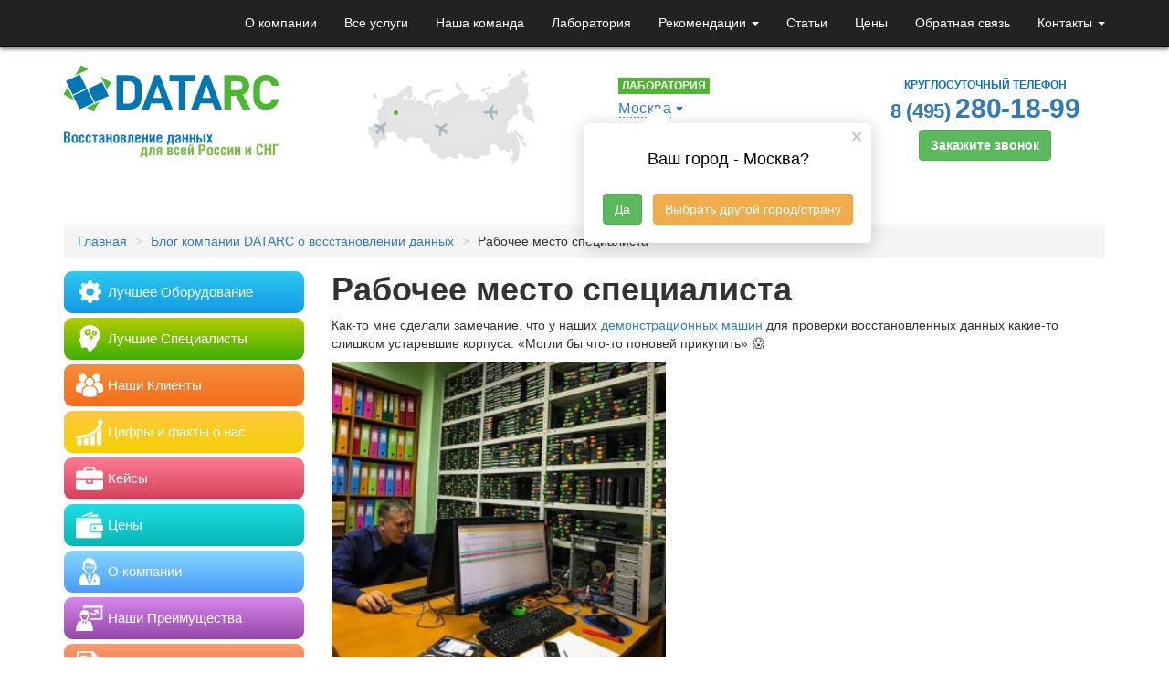

--- FILE ---
content_type: text/html; charset=UTF-8
request_url: https://www.datarc.ru/blog/rabochee-mesto-specialista.html
body_size: 17785
content:
<!DOCTYPE HTML>
<html>
<head>
    <meta charset="utf-8">
    <meta http-equiv="X-UA-Compatible" content="IE=edge">
    <meta name="viewport" content="width=device-width, initial-scale=1">
    <title>Рабчее место специалиста по восстановлению данных</title>
    <meta name='robots' content='index, follow, max-image-preview:large, max-snippet:-1, max-video-preview:-1' />
	<style>img:is([sizes="auto" i], [sizes^="auto," i]) { contain-intrinsic-size: 3000px 1500px }</style>
	
	<!-- This site is optimized with the Yoast SEO plugin v24.9 - https://yoast.com/wordpress/plugins/seo/ -->
	<meta name="description" content="Как выглядит рабочее место специалиста по восстановлению данных с цифровых носителей, не требующих вскрытия гермозоны" />
	<link rel="canonical" href="https://www.datarc.ru/blog/rabochee-mesto-specialista.html" />
	<meta property="og:locale" content="en_US" />
	<meta property="og:type" content="article" />
	<meta property="og:title" content="Рабчее место специалиста по восстановлению данных" />
	<meta property="og:description" content="Как выглядит рабочее место специалиста по восстановлению данных с цифровых носителей, не требующих вскрытия гермозоны" />
	<meta property="og:url" content="https://www.datarc.ru/blog/rabochee-mesto-specialista.html" />
	<meta property="og:site_name" content="DATARC: восстановление данных для всей России и СНГ" />
	<meta property="article:publisher" content="https://www.facebook.com/datarc" />
	<meta property="article:published_time" content="2023-04-26T07:25:10+00:00" />
	<meta property="article:modified_time" content="2023-04-26T07:26:16+00:00" />
	<meta property="og:image" content="https://www.datarc.ru/wp-content/uploads/2023/04/Рабочее-место-специалиста.jpg" />
	<meta property="og:image:width" content="935" />
	<meta property="og:image:height" content="937" />
	<meta property="og:image:type" content="image/jpeg" />
	<meta name="author" content="Вячеслав Мочалов" />
	<meta name="twitter:label1" content="Written by" />
	<meta name="twitter:data1" content="Вячеслав Мочалов" />
	<meta name="twitter:label2" content="Est. reading time" />
	<meta name="twitter:data2" content="1 minute" />
	<script type="application/ld+json" class="yoast-schema-graph">{"@context":"https://schema.org","@graph":[{"@type":"Article","@id":"https://www.datarc.ru/blog/rabochee-mesto-specialista.html#article","isPartOf":{"@id":"https://www.datarc.ru/blog/rabochee-mesto-specialista.html"},"author":{"name":"Вячеслав Мочалов","@id":"https://www.datarc.ru/#/schema/person/d4ec2badb6fd2bc669f0f938db532e4e"},"headline":"Рабочее место специалиста","datePublished":"2023-04-26T07:25:10+00:00","dateModified":"2023-04-26T07:26:16+00:00","mainEntityOfPage":{"@id":"https://www.datarc.ru/blog/rabochee-mesto-specialista.html"},"wordCount":113,"publisher":{"@id":"https://www.datarc.ru/#organization"},"image":{"@id":"https://www.datarc.ru/blog/rabochee-mesto-specialista.html#primaryimage"},"thumbnailUrl":"https://www.datarc.ru/wp-content/uploads/2023/04/Рабочее-место-специалиста.jpg","articleSection":["Блог компании DATARC о восстановлении данных"],"inLanguage":"en-US"},{"@type":"WebPage","@id":"https://www.datarc.ru/blog/rabochee-mesto-specialista.html","url":"https://www.datarc.ru/blog/rabochee-mesto-specialista.html","name":"Рабчее место специалиста по восстановлению данных","isPartOf":{"@id":"https://www.datarc.ru/#website"},"primaryImageOfPage":{"@id":"https://www.datarc.ru/blog/rabochee-mesto-specialista.html#primaryimage"},"image":{"@id":"https://www.datarc.ru/blog/rabochee-mesto-specialista.html#primaryimage"},"thumbnailUrl":"https://www.datarc.ru/wp-content/uploads/2023/04/Рабочее-место-специалиста.jpg","datePublished":"2023-04-26T07:25:10+00:00","dateModified":"2023-04-26T07:26:16+00:00","description":"Как выглядит рабочее место специалиста по восстановлению данных с цифровых носителей, не требующих вскрытия гермозоны","breadcrumb":{"@id":"https://www.datarc.ru/blog/rabochee-mesto-specialista.html#breadcrumb"},"inLanguage":"en-US","potentialAction":[{"@type":"ReadAction","target":["https://www.datarc.ru/blog/rabochee-mesto-specialista.html"]}]},{"@type":"ImageObject","inLanguage":"en-US","@id":"https://www.datarc.ru/blog/rabochee-mesto-specialista.html#primaryimage","url":"https://www.datarc.ru/wp-content/uploads/2023/04/Рабочее-место-специалиста.jpg","contentUrl":"https://www.datarc.ru/wp-content/uploads/2023/04/Рабочее-место-специалиста.jpg","width":935,"height":937,"caption":"Рабочее место специалиста"},{"@type":"BreadcrumbList","@id":"https://www.datarc.ru/blog/rabochee-mesto-specialista.html#breadcrumb","itemListElement":[{"@type":"ListItem","position":1,"name":"Главное меню","item":"https://www.datarc.ru/"},{"@type":"ListItem","position":2,"name":"Рабочее место специалиста"}]},{"@type":"WebSite","@id":"https://www.datarc.ru/#website","url":"https://www.datarc.ru/","name":"DATARC: восстановление данных для всей России и СНГ","description":"DATARC — крупнейшая компания по восстановлению данных в России.","publisher":{"@id":"https://www.datarc.ru/#organization"},"potentialAction":[{"@type":"SearchAction","target":{"@type":"EntryPoint","urlTemplate":"https://www.datarc.ru/?s={search_term_string}"},"query-input":{"@type":"PropertyValueSpecification","valueRequired":true,"valueName":"search_term_string"}}],"inLanguage":"en-US"},{"@type":"Organization","@id":"https://www.datarc.ru/#organization","name":"DATARC","url":"https://www.datarc.ru/","logo":{"@type":"ImageObject","inLanguage":"en-US","@id":"https://www.datarc.ru/#/schema/logo/image/","url":"https://www.datarc.ru/wp-content/uploads/2015/03/logo-DATARC-2014.png","contentUrl":"https://www.datarc.ru/wp-content/uploads/2015/03/logo-DATARC-2014.png","width":422,"height":93,"caption":"DATARC"},"image":{"@id":"https://www.datarc.ru/#/schema/logo/image/"},"sameAs":["https://www.facebook.com/datarc"]},{"@type":"Person","@id":"https://www.datarc.ru/#/schema/person/d4ec2badb6fd2bc669f0f938db532e4e","name":"Вячеслав Мочалов","image":{"@type":"ImageObject","inLanguage":"en-US","@id":"https://www.datarc.ru/#/schema/person/image/","url":"https://secure.gravatar.com/avatar/ac56ee87ec83b7b5b0f7550bb73136ac5321d16e4a2cab9c71ff5e9d280a81fe?s=96&d=mm&r=g","contentUrl":"https://secure.gravatar.com/avatar/ac56ee87ec83b7b5b0f7550bb73136ac5321d16e4a2cab9c71ff5e9d280a81fe?s=96&d=mm&r=g","caption":"Вячеслав Мочалов"}}]}</script>
	<!-- / Yoast SEO plugin. -->


<link rel='dns-prefetch' href='//ajax.googleapis.com' />
<link rel='stylesheet' id='sbi_styles-css' href='https://www.datarc.ru/wp-content/plugins/instagram-feed/css/sbi-styles.min.css?ver=6.8.0' type='text/css' media='all' />
<link rel='stylesheet' id='wp-block-library-css' href='https://www.datarc.ru/wp-includes/css/dist/block-library/style.min.css?ver=6.8' type='text/css' media='all' />
<style id='classic-theme-styles-inline-css' type='text/css'>
/*! This file is auto-generated */
.wp-block-button__link{color:#fff;background-color:#32373c;border-radius:9999px;box-shadow:none;text-decoration:none;padding:calc(.667em + 2px) calc(1.333em + 2px);font-size:1.125em}.wp-block-file__button{background:#32373c;color:#fff;text-decoration:none}
</style>
<style id='global-styles-inline-css' type='text/css'>
:root{--wp--preset--aspect-ratio--square: 1;--wp--preset--aspect-ratio--4-3: 4/3;--wp--preset--aspect-ratio--3-4: 3/4;--wp--preset--aspect-ratio--3-2: 3/2;--wp--preset--aspect-ratio--2-3: 2/3;--wp--preset--aspect-ratio--16-9: 16/9;--wp--preset--aspect-ratio--9-16: 9/16;--wp--preset--color--black: #000000;--wp--preset--color--cyan-bluish-gray: #abb8c3;--wp--preset--color--white: #ffffff;--wp--preset--color--pale-pink: #f78da7;--wp--preset--color--vivid-red: #cf2e2e;--wp--preset--color--luminous-vivid-orange: #ff6900;--wp--preset--color--luminous-vivid-amber: #fcb900;--wp--preset--color--light-green-cyan: #7bdcb5;--wp--preset--color--vivid-green-cyan: #00d084;--wp--preset--color--pale-cyan-blue: #8ed1fc;--wp--preset--color--vivid-cyan-blue: #0693e3;--wp--preset--color--vivid-purple: #9b51e0;--wp--preset--gradient--vivid-cyan-blue-to-vivid-purple: linear-gradient(135deg,rgba(6,147,227,1) 0%,rgb(155,81,224) 100%);--wp--preset--gradient--light-green-cyan-to-vivid-green-cyan: linear-gradient(135deg,rgb(122,220,180) 0%,rgb(0,208,130) 100%);--wp--preset--gradient--luminous-vivid-amber-to-luminous-vivid-orange: linear-gradient(135deg,rgba(252,185,0,1) 0%,rgba(255,105,0,1) 100%);--wp--preset--gradient--luminous-vivid-orange-to-vivid-red: linear-gradient(135deg,rgba(255,105,0,1) 0%,rgb(207,46,46) 100%);--wp--preset--gradient--very-light-gray-to-cyan-bluish-gray: linear-gradient(135deg,rgb(238,238,238) 0%,rgb(169,184,195) 100%);--wp--preset--gradient--cool-to-warm-spectrum: linear-gradient(135deg,rgb(74,234,220) 0%,rgb(151,120,209) 20%,rgb(207,42,186) 40%,rgb(238,44,130) 60%,rgb(251,105,98) 80%,rgb(254,248,76) 100%);--wp--preset--gradient--blush-light-purple: linear-gradient(135deg,rgb(255,206,236) 0%,rgb(152,150,240) 100%);--wp--preset--gradient--blush-bordeaux: linear-gradient(135deg,rgb(254,205,165) 0%,rgb(254,45,45) 50%,rgb(107,0,62) 100%);--wp--preset--gradient--luminous-dusk: linear-gradient(135deg,rgb(255,203,112) 0%,rgb(199,81,192) 50%,rgb(65,88,208) 100%);--wp--preset--gradient--pale-ocean: linear-gradient(135deg,rgb(255,245,203) 0%,rgb(182,227,212) 50%,rgb(51,167,181) 100%);--wp--preset--gradient--electric-grass: linear-gradient(135deg,rgb(202,248,128) 0%,rgb(113,206,126) 100%);--wp--preset--gradient--midnight: linear-gradient(135deg,rgb(2,3,129) 0%,rgb(40,116,252) 100%);--wp--preset--font-size--small: 13px;--wp--preset--font-size--medium: 20px;--wp--preset--font-size--large: 36px;--wp--preset--font-size--x-large: 42px;--wp--preset--spacing--20: 0.44rem;--wp--preset--spacing--30: 0.67rem;--wp--preset--spacing--40: 1rem;--wp--preset--spacing--50: 1.5rem;--wp--preset--spacing--60: 2.25rem;--wp--preset--spacing--70: 3.38rem;--wp--preset--spacing--80: 5.06rem;--wp--preset--shadow--natural: 6px 6px 9px rgba(0, 0, 0, 0.2);--wp--preset--shadow--deep: 12px 12px 50px rgba(0, 0, 0, 0.4);--wp--preset--shadow--sharp: 6px 6px 0px rgba(0, 0, 0, 0.2);--wp--preset--shadow--outlined: 6px 6px 0px -3px rgba(255, 255, 255, 1), 6px 6px rgba(0, 0, 0, 1);--wp--preset--shadow--crisp: 6px 6px 0px rgba(0, 0, 0, 1);}:where(.is-layout-flex){gap: 0.5em;}:where(.is-layout-grid){gap: 0.5em;}body .is-layout-flex{display: flex;}.is-layout-flex{flex-wrap: wrap;align-items: center;}.is-layout-flex > :is(*, div){margin: 0;}body .is-layout-grid{display: grid;}.is-layout-grid > :is(*, div){margin: 0;}:where(.wp-block-columns.is-layout-flex){gap: 2em;}:where(.wp-block-columns.is-layout-grid){gap: 2em;}:where(.wp-block-post-template.is-layout-flex){gap: 1.25em;}:where(.wp-block-post-template.is-layout-grid){gap: 1.25em;}.has-black-color{color: var(--wp--preset--color--black) !important;}.has-cyan-bluish-gray-color{color: var(--wp--preset--color--cyan-bluish-gray) !important;}.has-white-color{color: var(--wp--preset--color--white) !important;}.has-pale-pink-color{color: var(--wp--preset--color--pale-pink) !important;}.has-vivid-red-color{color: var(--wp--preset--color--vivid-red) !important;}.has-luminous-vivid-orange-color{color: var(--wp--preset--color--luminous-vivid-orange) !important;}.has-luminous-vivid-amber-color{color: var(--wp--preset--color--luminous-vivid-amber) !important;}.has-light-green-cyan-color{color: var(--wp--preset--color--light-green-cyan) !important;}.has-vivid-green-cyan-color{color: var(--wp--preset--color--vivid-green-cyan) !important;}.has-pale-cyan-blue-color{color: var(--wp--preset--color--pale-cyan-blue) !important;}.has-vivid-cyan-blue-color{color: var(--wp--preset--color--vivid-cyan-blue) !important;}.has-vivid-purple-color{color: var(--wp--preset--color--vivid-purple) !important;}.has-black-background-color{background-color: var(--wp--preset--color--black) !important;}.has-cyan-bluish-gray-background-color{background-color: var(--wp--preset--color--cyan-bluish-gray) !important;}.has-white-background-color{background-color: var(--wp--preset--color--white) !important;}.has-pale-pink-background-color{background-color: var(--wp--preset--color--pale-pink) !important;}.has-vivid-red-background-color{background-color: var(--wp--preset--color--vivid-red) !important;}.has-luminous-vivid-orange-background-color{background-color: var(--wp--preset--color--luminous-vivid-orange) !important;}.has-luminous-vivid-amber-background-color{background-color: var(--wp--preset--color--luminous-vivid-amber) !important;}.has-light-green-cyan-background-color{background-color: var(--wp--preset--color--light-green-cyan) !important;}.has-vivid-green-cyan-background-color{background-color: var(--wp--preset--color--vivid-green-cyan) !important;}.has-pale-cyan-blue-background-color{background-color: var(--wp--preset--color--pale-cyan-blue) !important;}.has-vivid-cyan-blue-background-color{background-color: var(--wp--preset--color--vivid-cyan-blue) !important;}.has-vivid-purple-background-color{background-color: var(--wp--preset--color--vivid-purple) !important;}.has-black-border-color{border-color: var(--wp--preset--color--black) !important;}.has-cyan-bluish-gray-border-color{border-color: var(--wp--preset--color--cyan-bluish-gray) !important;}.has-white-border-color{border-color: var(--wp--preset--color--white) !important;}.has-pale-pink-border-color{border-color: var(--wp--preset--color--pale-pink) !important;}.has-vivid-red-border-color{border-color: var(--wp--preset--color--vivid-red) !important;}.has-luminous-vivid-orange-border-color{border-color: var(--wp--preset--color--luminous-vivid-orange) !important;}.has-luminous-vivid-amber-border-color{border-color: var(--wp--preset--color--luminous-vivid-amber) !important;}.has-light-green-cyan-border-color{border-color: var(--wp--preset--color--light-green-cyan) !important;}.has-vivid-green-cyan-border-color{border-color: var(--wp--preset--color--vivid-green-cyan) !important;}.has-pale-cyan-blue-border-color{border-color: var(--wp--preset--color--pale-cyan-blue) !important;}.has-vivid-cyan-blue-border-color{border-color: var(--wp--preset--color--vivid-cyan-blue) !important;}.has-vivid-purple-border-color{border-color: var(--wp--preset--color--vivid-purple) !important;}.has-vivid-cyan-blue-to-vivid-purple-gradient-background{background: var(--wp--preset--gradient--vivid-cyan-blue-to-vivid-purple) !important;}.has-light-green-cyan-to-vivid-green-cyan-gradient-background{background: var(--wp--preset--gradient--light-green-cyan-to-vivid-green-cyan) !important;}.has-luminous-vivid-amber-to-luminous-vivid-orange-gradient-background{background: var(--wp--preset--gradient--luminous-vivid-amber-to-luminous-vivid-orange) !important;}.has-luminous-vivid-orange-to-vivid-red-gradient-background{background: var(--wp--preset--gradient--luminous-vivid-orange-to-vivid-red) !important;}.has-very-light-gray-to-cyan-bluish-gray-gradient-background{background: var(--wp--preset--gradient--very-light-gray-to-cyan-bluish-gray) !important;}.has-cool-to-warm-spectrum-gradient-background{background: var(--wp--preset--gradient--cool-to-warm-spectrum) !important;}.has-blush-light-purple-gradient-background{background: var(--wp--preset--gradient--blush-light-purple) !important;}.has-blush-bordeaux-gradient-background{background: var(--wp--preset--gradient--blush-bordeaux) !important;}.has-luminous-dusk-gradient-background{background: var(--wp--preset--gradient--luminous-dusk) !important;}.has-pale-ocean-gradient-background{background: var(--wp--preset--gradient--pale-ocean) !important;}.has-electric-grass-gradient-background{background: var(--wp--preset--gradient--electric-grass) !important;}.has-midnight-gradient-background{background: var(--wp--preset--gradient--midnight) !important;}.has-small-font-size{font-size: var(--wp--preset--font-size--small) !important;}.has-medium-font-size{font-size: var(--wp--preset--font-size--medium) !important;}.has-large-font-size{font-size: var(--wp--preset--font-size--large) !important;}.has-x-large-font-size{font-size: var(--wp--preset--font-size--x-large) !important;}
:where(.wp-block-post-template.is-layout-flex){gap: 1.25em;}:where(.wp-block-post-template.is-layout-grid){gap: 1.25em;}
:where(.wp-block-columns.is-layout-flex){gap: 2em;}:where(.wp-block-columns.is-layout-grid){gap: 2em;}
:root :where(.wp-block-pullquote){font-size: 1.5em;line-height: 1.6;}
</style>
<link rel='stylesheet' id='myStyle-css' href='https://www.datarc.ru/wp-content/plugins/wp-forms/style.css?ver=6.8' type='text/css' media='all' />
<link rel='stylesheet' id='myFonts-css' href='https://www.datarc.ru/wp-content/plugins/wp-forms/stylesheet.css?ver=6.8' type='text/css' media='all' />
<link rel='stylesheet' id='wpos-slick-style-css' href='https://www.datarc.ru/wp-content/plugins/wp-slick-slider-and-image-carousel/assets/css/slick.css?ver=3.7.5' type='text/css' media='all' />
<link rel='stylesheet' id='wpsisac-public-style-css' href='https://www.datarc.ru/wp-content/plugins/wp-slick-slider-and-image-carousel/assets/css/wpsisac-public.css?ver=3.7.5' type='text/css' media='all' />
<script type="text/javascript" src="//ajax.googleapis.com/ajax/libs/jquery/2.1.3/jquery.min.js" id="jquery-js"></script>
    <link rel="manifest" href="/manifest.json">
    <link rel="mask-icon" href="/safari-pinned-tab.svg" color="#5bbad5">
    <link rel="shortcut icon" href="/favicon.ico">
    <meta name="msapplication-TileColor" content="#da532c">
    <meta name="msapplication-TileImage" content="/mstile-144x144.png">
    <meta name="theme-color" content="#f0f0f0">
    <!-- General Stylesheet -->
    <link href="https://www.datarc.ru/wp-content/themes/datarox-v19/css/bootstrap.min.css" rel="stylesheet">
    <link href="https://www.datarc.ru/wp-content/themes/datarox-v19/geo.css" rel="stylesheet">
    <link rel="stylesheet" type="text/css" href="https://www.datarc.ru/wp-content/themes/datarox-v19/css/datarc-r01.css?v034">
    <!--[if lt IE 9]>
    <script src="https://oss.maxcdn.com/html5shiv/3.7.2/html5shiv.min.js"></script>
    <script src="https://oss.maxcdn.com/respond/1.4.2/respond.min.js"></script>
    <![endif]-->
    <script type="text/javascript">
        function do_form(w) {
            $.ajax({
                url: 'https://www.datarc.ru/wp-content/themes/datarox-v19/setcookie.php',
                data: {'utm': w},
                type: 'POST',
                success: function() {
                    window.location.reload();
                }
            });
            return false;
        }
    </script>
</head>
<body>

<!-- Google Tag Manager -->
<noscript><iframe src="//www.googletagmanager.com/ns.html?id=GTM-NGJ826"
height="0" width="0" style="display:none;visibility:hidden"></iframe></noscript>
<script>(function(w,d,s,l,i){w[l]=w[l]||[];w[l].push({'gtm.start':
new Date().getTime(),event:'gtm.js'});var f=d.getElementsByTagName(s)[0],
j=d.createElement(s),dl=l!='dataLayer'?'&l='+l:'';j.async=true;j.src=
'//www.googletagmanager.com/gtm.js?id='+i+dl;f.parentNode.insertBefore(j,f);
})(window,document,'script','dataLayer','GTM-NGJ826');</script>
<!-- End Google Tag Manager -->
<nav class="navbar navbar-static-top navbar-inverse" role="navigation">
    <div class="container">
        <!-- Brand and toggle get grouped for better mobile display -->
        <div class="navbar-header">
            <button type="button" class="navbar-toggle" data-toggle="collapse" data-target="#navbar">
                <span class="sr-only">Toggle navigation</span>
                <span class="icon-bar"></span>
                <span class="icon-bar"></span>
                <span class="icon-bar"></span>
            </button>
            <a class="navbar-brand visible-xs-block" href="https://www.datarc.ru"><img src="https://www.datarc.ru/wp-content/themes/datarox-v19/i/datarc-logo.png" width="165" height="40" alt="DATARC"></a>
        </div>

        <div id="navbar" class="collapse navbar-collapse"><ul id="menu-general-menu" class="nav navbar-nav navbar-right"><li id="menu-item-17" class="menu-item menu-item-type-post_type menu-item-object-page menu-item-17"><a title="О компании" href="https://www.datarc.ru/about/">О компании</a></li>
<li id="menu-item-344" class="menu-item menu-item-type-taxonomy menu-item-object-category menu-item-344"><a title="Все услуги" href="https://www.datarc.ru/all-data-recovery-services.html">Все услуги</a></li>
<li id="menu-item-96" class="visible-lg-block menu-item menu-item-type-post_type menu-item-object-page menu-item-96"><a title="Наша команда" href="https://www.datarc.ru/about/team.html">Наша команда</a></li>
<li id="menu-item-19" class="hidden-xs menu-item menu-item-type-post_type menu-item-object-page menu-item-19"><a title="Лаборатория" href="https://www.datarc.ru/about/lab-equipment.html">Лаборатория</a></li>
<li id="menu-item-27" class="hidden-xs hidden-sm menu-item menu-item-type-post_type menu-item-object-page menu-item-has-children menu-item-27 dropdown"><a title="Рекомендации" href="#" data-toggle="dropdown" class="dropdown-toggle" aria-haspopup="true">Рекомендации <span class="caret"></span></a>
<ul role="menu" class=" dropdown-menu">
	<li id="menu-item-28" class="menu-item menu-item-type-post_type menu-item-object-page menu-item-28"><a title="От производителей" href="https://www.datarc.ru/manufacturers.html">От производителей</a></li>
	<li id="menu-item-1370" class="menu-item menu-item-type-taxonomy menu-item-object-category menu-item-1370"><a title="От клиентов" href="https://www.datarc.ru/thanks/">От клиентов</a></li>
</ul>
</li>
<li id="menu-item-21" class="hidden-xs menu-item menu-item-type-taxonomy menu-item-object-category menu-item-21"><a title="Статьи" href="https://www.datarc.ru/articles/">Статьи</a></li>
<li id="menu-item-23" class="menu-item menu-item-type-taxonomy menu-item-object-category menu-item-23"><a title="Цены" href="https://www.datarc.ru/order/pricelist.html">Цены</a></li>
<li id="menu-item-24" class="hidden-xs menu-item menu-item-type-post_type menu-item-object-page menu-item-24"><a title="Обратная связь" href="https://www.datarc.ru/contacts/feedback.html">Обратная связь</a></li>
<li id="menu-item-1376" class="hidden-xs menu-item menu-item-type-post_type menu-item-object-page menu-item-has-children menu-item-1376 dropdown"><a title="Контакты" href="#" data-toggle="dropdown" class="dropdown-toggle" aria-haspopup="true">Контакты <span class="caret"></span></a>
<ul role="menu" class=" dropdown-menu">
	<li id="menu-item-31" class="menu-item menu-item-type-post_type menu-item-object-page menu-item-31"><a title="Москва" href="https://www.datarc.ru/contacts/moscow.html">Москва</a></li>
	<li id="menu-item-30" class="menu-item menu-item-type-post_type menu-item-object-page menu-item-30"><a title="Санкт-Петербург" href="https://www.datarc.ru/contacts/sankt-peterburg.html">Санкт-Петербург</a></li>
	<li id="menu-item-398" class="menu-item menu-item-type-post_type menu-item-object-page menu-item-398"><a title="Екатеринбург" href="https://www.datarc.ru/contacts/ekaterinburg.html">Екатеринбург</a></li>
	<li id="menu-item-1827" class="menu-item menu-item-type-post_type menu-item-object-page menu-item-1827"><a title="Новосибирск" href="https://www.datarc.ru/contacts/novosibirsk.html">Новосибирск</a></li>
	<li id="menu-item-29" class="menu-item menu-item-type-post_type menu-item-object-page menu-item-29"><a title="Омск" href="https://www.datarc.ru/contacts/omsk.html">Омск</a></li>
	<li id="menu-item-399" class="menu-item menu-item-type-post_type menu-item-object-page menu-item-399"><a title="Другие города" href="https://www.datarc.ru/contacts/punkty-priema.html">Другие города</a></li>
	<li id="menu-item-11298" class="menu-item menu-item-type-custom menu-item-object-custom menu-item-11298"><a title="VK" href="https://vk.com/datarc">VK</a></li>
</ul>
</li>
<li id="menu-item-1858" class="visible-xs-block menu-item menu-item-type-post_type menu-item-object-page menu-item-1858"><a title="Контакты" href="https://www.datarc.ru/contacts/">Контакты</a></li>
</ul></div>    </div>
</nav>

<div class="container">
    <div class="row header">
        <div class="hidden-xs col-sm-4 col-md-3">
            <a href="/">            <img src="https://www.datarc.ru/wp-content/themes/datarox-v19/i/datarc-rus-sng.png" alt="Восстановление данных в России и СНГ">
            </a>        </div>
        <div class="col-xs-4 visible-print-block">
            <img src="https://www.datarc.ru/wp-content/themes/datarox-v19/i/datarc-rus-sng.png" alt="Восстановление данных в России и СНГ">
        </div>


        <div class="hidden-xs hidden-sm col-md-3">
            <div id="rcCenters">
            </div>
        </div>
		
        <div class="col-xs-12 col-sm-4 col-md-3 hidden-print">
            <div id="generalOffice">

                <div class="drop-down-list">
                    <span class="lab">Лаборатория</span><br>
                    <span class="select-link"><a href="#" class="open_geo-link">Москва</a></span>
                </div>
                <div class="top_address">
                    <span class="glyphicon" aria-hidden="true">&#x1F3E0;</span>
                    Малая Пироговская, 18с1, офис 406                </div>
                <div class="working_hours">
                    <div class="glyphicon" aria-hidden="true">&#x23F0;</div>
                    В будние дни 9:00-21:00, в выходные 09:00-18:00                </div>

                                    <div class="header__geo-block">
                        <button type="button" class="close"><span aria-hidden="true">×</span></button>
                        <div style="clear: both;"></div>
                        <h2>Ваш город - Москва?</h2>

                        <div class="datarc-flex">
                            <a class="btn btn-success" id="checkcity-yes" title="" href="" type="button">Да</a>
                            <a class="btn btn-warning" id="checkcity-no" title="" href="" type="button">Выбрать другой город/страну</a>
                        </div>
                    </div>
                            </div>
        </div>
        <div class="col-xs-12 col-sm-4 col-md-3">
            <div class="topphone">
                Круглосуточный телефон
                                <div id="phonemsk-upper-right-nocode-with-tel" class="call_phone_msk_3 text-nowrap"><a title="Позвонить нам" href="tel:84952801899
" class="phone">8 (495) <span id="phonemsk-upper-right-nocode">280-18-99</span>
</a>
                </div>
                <button type="button" class="btn btn-success hidden-print" title="Заказать звонок" data-toggle="modal" data-target=".call-modal-sm">Закажите звонок</button>
            </div>
        </div>
    </div>	<div class="row single">

	<div class="col-xs-12">
		<ol class="breadcrumb" itemscope itemtype="http://schema.org/BreadcrumbList"><li itemprop="itemListElement" itemscope itemtype="http://schema.org/ListItem"><a href="https://www.datarc.ru/" itemprop="item" class="home"><span itemprop="name">Главная</span></a></li> <li itemprop="itemListElement" itemscope
	itemtype="http://schema.org/ListItem" class="sep"></li> <li itemprop="itemListElement" itemscope itemtype="http://schema.org/ListItem"><a href="https://www.datarc.ru/blog/" itemprop="item"><span itemprop="name">Блог компании DATARC о восстановлении данных</span></a></li> <li itemprop="itemListElement" itemscope
	itemtype="http://schema.org/ListItem" class="sep"></li> <li itemprop="itemListElement" itemscope
	itemtype="http://schema.org/ListItem"><span itemprop="item"><span itemprop="name">Рабочее место специалиста</span></span></li></ol><!-- .breadcrumbs -->	</div>

	</div>
	<div class="row single">

	<div class="col-md-9 col-md-push-3">
		<div class="content">

			<h1>Рабочее место специалиста</h1>


            

			<p>Как-то мне сделали замечание, что у наших <a href="//www.datarc.ru/blog/vash-sisadmin-ne-hochet-chtoby-vy-ehto-chitali.html" target="_blank" rel="noopener">демонстрационных машин</a> для проверки восстановленных данных какие-то слишком устаревшие корпуса: «Могли бы что-то поновей прикупить» 😱</p>
<p><img fetchpriority="high" decoding="async" class="alignnone  img-responsive" src="//www.datarc.ru/wp-content/uploads/2023/04/Демо-машины-300x273.jpg" alt="" width="366" height="333" /><br />
⠀<br />
😉А я тогда ответил, что-то вроде: «Это вы еще рабочего места специалиста по восстановлению не видели!»<br />
И вот думаю. А почему бы и не посмотреть! Вот оно <span class="fe5nidar khvhiq1o r5qsrrlp i5tg98hk f9ovudaz przvwfww gx1rr48f gfz4du6o r7fjleex nz2484kf svot0ezm dcnh1tix sxl192xd t3g6t33p"><span class="mpj7bzys xzlurrtv">👇</span></span></p>
<p><strong class=""><!--more--></strong></p>
<div id="attachment_12261" style="width: 378px" class="wp-caption alignnone"><img decoding="async" aria-describedby="caption-attachment-12261" class=" img-responsive" src="//www.datarc.ru/wp-content/uploads/2023/04/Рабочее-место-специалиста-300x300.jpg" alt="Рабочее место специалиста" width="368" height="368" /><p id="caption-attachment-12261" class="wp-caption-text">Рабочее место специалиста</p></div>
<p>
Наверное, совсем не презентабельно <br />
⠀<br />
❗️Что ж! Эффектно и эффективно. Иногда, бывает одно без другого 😉<br />
⠀<br />
😇 В нашем случае, будем считать, чего-то мы уже добились. А к чему-то пока что можем только стремиться.</p>
<p><strong>Оставить заявку на консультацию, чтобы задать любые вопросы, можно в форме ниже</strong></p>

		</div>

		<div>
             <ul style="padding-left: 16px;"> 		</div>

								<img class="img-responsive aligncenter center-block" src="https://www.datarc.ru/wp-content/uploads/2023/04/Рабочее-место-специалиста.jpg" alt="Рабочее место специалиста" />

		
        
		
            
	<div class="row" id="requestform">
		<div class="col-xs-12 col-sm-8 col-sm-offset-2">
			<div class="requestFBlock roundedform">
				<div class="requestFForm">
					<span class="h4">Обращайтесь в лучшую компанию по восстановлению данных</span>
					<p>Закажите бесплатную диагностику</p>
					<form class="form-horizontal" method="post" action="https://www.datarc.ru/wp-content/themes/datarox-v19/feedback">
						<div class="col-sm-8 col-sm-offset-2 col-xs-10 col-xs-offset-1 ">
							<div class="form-group">
								<input class="form-control" type="tel" name="callMePhone" id="callMePhoneB" placeholder="Телефон" required />
							</div>
							<div class="form-group">
								<input class="form-control" type="text" name="callMeName" id="callMeNameB" placeholder="Ваше имя" required />
							</div>
							<div class="form-group">
							
							<div class="fconf" style="text-align: left; margin-bottom: 10px;">
                <label>
                    <input class="mycheckbox" checked type="checkbox" name="checkbox-test">
                    <span class="checkbox-custom"></span>
                    <span class="labeled" style="width: 280px;">С <a class="various" style="color: #fff;" data-fancybox-type="iframe" rel="nofollow" href="/privacy.html">политикой</a> обработки персональных даных согласен</span>
                </label>
            </div>
							
								<input class="form-control" type="hidden" name="target" value="Заявка на восстановление данных" />
								<input type="submit" value="Отправить заявку" class="form-control btn btn-success" />
							</div>
						</div>
					</form>
					<div class="clearfix"></div>
				</div>
				<div class="requestFResult"></div>
			</div>
		</div>
	</div>
		</div>
	<div class="col-md-3 col-md-pull-9">

  <nav class="lm-menu row">

    <div class="col-xs-6 col-md-12">
      <div class="main01 mmround"> <a title="Лучшее оборудование" href="/about/lab-equipment.html" class="btn">
        <div><span class="s-1"></span><span class="hidden-xs">Лучшее </span>Оборудование</div>
        </a> </div>
    </div>
    <div class="col-xs-6 col-md-12">
      <div class="main02 mmround"> <a title="Лучшие специалисты" href="/about/team.html" class="btn">
        <div><span class="s-2"></span><span class="hidden-xs">Лучшие </span>Специалисты</div>
        </a> </div>
    </div>
    <div class="col-xs-6 col-md-12">
      <div class="main03 mmround"> <a title="Наши клиенты" href="/clients.html" class="btn">
        <div><span class="s-3"></span><span class="hidden-xs">Наши </span>Клиенты</div>
        </a> </div>
    </div>
    <div class="col-xs-6 col-md-12">
      <div class="main04 mmround"> <a href="/datarc-in-numbers.html" title="Цифры и факты о нас" class="btn">
        <div><span class="s-4"></span>Цифры<span class="hidden-xs"> и факты о нас</span></div>
        </a> </div>
    </div>
    <div class="col-xs-6 col-md-12">
      <div class="main05 mmround"> <a href="/cases/" title="Кейсы" class="btn">
        <div><span class="s-5"></span>Кейсы</div>
        </a> </div>
    </div>
    <div class="col-xs-6 col-md-12">
      <div class="main06 mmround"> <a href="/order/pricelist.html" title="Цены" class="btn">
        <div><span class="s-6"></span>Цены</div>
        </a> </div>
    </div>
    <div class="col-xs-6 col-md-12">
      <div class="main07 mmround"> <a href="/about/" title="О компании" class="btn">
        <div><span class="s-7"></span>О компании</div>
        </a> </div>
    </div>
    <div class="col-xs-6 col-md-12">
      <div class="main08 mmround"> <a href="/advantages.html" title="Наши преимущества" class="btn">
        <div><span class="s-8"></span><span class="hidden-xs">Наши </span>Преимущества</div>
        </a> </div>
    </div>
    <div class="col-xs-6 col-md-12">
      <div class="main09 mmround"> <a href="/thanks/" title="Благодарности и рекомендации" class="btn">
        <div><span class="s-9"></span>Благодарности</div>
        </a> </div>
    </div>
    <div class="col-xs-6 col-md-12">
      <div class="main10 mmround"> <a href="/datarecovery/computer-forensics.html" title="Компьютерно-техническая экспертиза" class="btn">
        <div><span class="s-10"></span>Экспертиза</div>
        </a> </div>
    </div>
    <div class="col-xs-6 col-md-12">
      <div class="main11 mmround"> <a href="/manufacturers.html" title="Рекомендации" class="btn">
        <div><span class="s-11"></span>Рекомендации</div>
        </a> </div>
    </div>
    <div class="col-xs-6 col-md-12">
      <div class="main12 mmround"> <a href="/contacts/" title="Контакты" class="btn">
        <div><span class="s-12"></span>Контакты</div>
        </a> </div>
    </div>
 
  </nav>

        

  <nav class="lm-menu row">
    <ul class="lm col-xs-6 col-md-12">
      <li class="lm1"><a href="/diskrecovery/vosstanovlenie-dannyh-zhestkogo-diska.html" title="Жесткие диски">Жесткие диски</a><span class="lm-1"></span>
        <ul class="hidden-xs hidden-sm">
          <li><a href="/diskrecovery/hddrecovery/seagate.html" title="Seagate"> Seagate </a></li>
          <li><a href="/diskrecovery/hddrecovery/western-digital.html" title=""> Western Digital </a></li>
          <li><a href="/diskrecovery/hddrecovery/transcend.html" title=""> Transcend </a></li>
          <li><a href="/diskrecovery/hddrecovery/toshiba.html" title=""> Toshiba </a></li>
          <li><a href="/diskrecovery/hddrecovery/samsung.html" title=""> Samsung </a></li>
          <li><a href="/diskrecovery/hddrecovery/hitachi.html" title=""> Hitachi и прочие </a></li>
          <li><a href="/diskrecovery/removable-hdd-recovery.html" title=""> внешние </a></li>
          <li><a href="/datarecovery/unformat.html" title=""> после форматирования </a></li>
          <li><a href="/diskrecovery/hdd-bad-blocks-recovery.html" title=""> Бэд Блоки </a></li>
        </ul>
     </li>
      <li class="lm2"><a href="/diskrecovery/flash/" title="USB Flash">USB Flash</a>
        <ul class="hidden-xs hidden-sm">
          <li><a href="/diskrecovery/flash/transcend-flash.html" title=""> Transcend </a></li>
          <li><a href="/diskrecovery/flash/kingston.html" title=""> Kingston </a></li>
          <li><a href="/diskrecovery/flash/silicon-power.html" title=""> Silicon Power </a></li>
          <li><a href="/diskrecovery/flash/verbatim-flash-recovery.html" title=""> Verbatim </a></li>
          <li>прочие</li>
        </ul>
     </li>
      <li class="lm3"><a href="/diskrecovery/flash/vosstanovlenie-kart-pamyati.html" title="Карты памяти">Карты памяти</a>
        <ul class="hidden-xs hidden-sm">
          <li><a href="/diskrecovery/flash/vosstanovlenie-s-sd-karty.html" title=""> SD карты </a></li>
		  <li><a href="/diskrecovery/flash/vosstanovlenie-s-microsd-karty.html" title=""> MicroSD карты </a></li>
          <li>Compact Flash</li>
          <li>XD/sm/etc</li>
        </ul>
     </li>
      <li class="lm4"><a href="/diskrecovery/ssd-recovery.html" title="SSD">SSD</a></li>
      <li class="lm5"><a href="/diskrecovery/vosstanovlenie-raid-massiva.html" title="RAID массивы">RAID массивы</a>
        <ul class="hidden-xs hidden-sm">
          <li><a href="/articles/vosstanovlenie-raid-0.html" title="RAID0"> RAID 0 </a></li>
          <li><a href="/diskrecovery/vosstanovlenie-raid-1.html" title="RAID1"> RAID 1 </a></li>
          <li><a href="/articles/vosstanovlenie-raid-5.html" title="RAID5"> RAID 5 </a></li>
          <li><a href="/diskrecovery/vosstanovlenie-raid-6.html" title="RAID6">RAID 6</a></li>
          <li><a href="/diskrecovery/vosstanovlenie-raid-10.html" title="RAID10"> RAID 10 </a></li>
          <li>RAID50/60/z и тп</li>
        </ul>
     </li>
     </ul>
     <ul class="lm col-xs-6 col-md-12">
      <li class="lm6"><a href="/diskrecovery/nas.html" title="NAS">NAS</a>
        <ul class="hidden-xs hidden-sm">
          <li>Synology</li>
          <li>QNAP</li>
          <li>Thecus</li>
          <li>прочие NAS</li>
        </ul>
     </li>
      <li class="lm7"><a href="/diskrecovery/notebook-data-recovery.html" title="Ноутбуки">Ноутбуки</a></li>
      <li class="lm8"><a href="/diskrecovery/dvrrecovery.html" title="Видеорегистраторы">Видео&shy;регистраторы</a></li>
      <li class="lm9"><a href="/diskrecovery/cdrecovery.html" title="CD/DVD">CD/DVD</a></li>
      <li class="lm10"><a href="/diskrecovery/tapesrecovery.html" title="Стримеры">Стримеры</a></li>
      <li class="lm11"><a href="/datarecovery/computer-forensics.html" title="Судебная компьютерно-техническая экспертиза">Экспертиза</a></li>
    </ul>
  </nav>
  
      
  
  
</div>

	</div>	

</div>
<div class="footer">
  <div class="container">
	<div class="row">
        <div class="col-md-3 hidden-xs hidden-sm datarc-footer">
            <p><a href="/"><img src="https://www.datarc.ru/wp-content/themes/datarox-v19/i/datarc-logo-footer.png" alt="DATARC - лучшая компания по восстановлению данных"></a></p>
            <p>Лучшая компания по восстановлению данных в России и СНГ</p>
        </div>
    
        <div class="col-md-9 col-xs-12">
          <div class="row">
            <div class="col-md-3 col-sm-4 hidden-xs">
              <ul class="menu">
                <li><a href="/all-data-recovery-services.html">Услуги:</a>
                  <ul>
                    <li><a href="/all-data-recovery-services.html">Восстановление данных</a></li>
                    <li><a href="/datarecovery/computer-forensics.html">Компьютерная экспертиза</a></li>
                    <li><a href="/diagnostics.html">Диагностика оборудования</a></li>
                    <li><a href="/contacts/free-delivery-in-the-city.html">Доставка в лабораторию</a></li>
                  </ul>
                </li>
              </ul>
            </div>
            <div class="col-md-3 col-sm-4">
              <ul class="menu">
                <li><a href="/all-data-recovery-services.html">Восстановление носителей:</a>
                  <ul>
                    <li><a href="/diskrecovery/vosstanovlenie-dannyh-zhestkogo-diska.html">Жесткие диски</a></li>
                    <li><a href="/diskrecovery/flash/">USB-flash</a></li>
                    <li><a href="/diskrecovery/flash/vosstanovlenie-kart-pamyati.html">Карты памяти</a></li>
                    <li><a href="/diskrecovery/ssd-recovery.html">SSD</a></li>
                    <li><a href="/diskrecovery/vosstanovlenie-raid-massiva.html">RAID массивы</a></li>
                    <li><a href="/diskrecovery/nas.html">NAS</a></li>
                    <li><a href="/diskrecovery/notebook-data-recovery.html">Ноутбуки</a></li>
                    <li><a href="/diskrecovery/dvrrecovery.html">Видеорегистраторы</a></li>
                    <li><a href="/diskrecovery/cdrecovery.html">CD/DVD</a></li>
                    <li><a href="/diskrecovery/tapesrecovery.html">Стримеры</a></li>
                  </ul>
                </li>
              </ul>
            </div>
            <div class="col-md-3 col-sm-4 hidden-xs">
              <ul class="menu">
                <li><a href="/about/">DATARC:</a>
                  <ul>
                    <li><a href="/about/">О компании</a></li>
                    <li><a href="/thanks/">Отзывы и благодарности</a></li>
                    <li><a href="/manufacturers.html">Рекомендации</a></li>
                    <li><a href="/advantages.html">Наши преимущества</a></li>
                    <li><a href="/about/lab-equipment.html">Лучшее оборудование</a></li>
                    <li><a href="/about/team.html">Лучшие специалисты</a></li>
                    <li><a href="/clients.html">Наши клиенты</a></li>
                    <li><a href="/datarc-in-numbers.html">Цифры и факты о нас</a></li>
                    <li><a href="/cases/">Случаи</a></li>
                    <li><a href="/order/pricelist.html">Цены</a></li>
                  </ul>
                </li>
              </ul>
            </div>
            <div class="col-md-3 hidden-xs hidden-sm">
              <ul class="menu">
                <li><a href="/contacts/">Контакты:</a>
                  <ul>
                    <li><a href="/contacts/punkty-priema.html">Адреса</a></li>
                    <li><a href="/contacts/online.html">Онлайн консультации</a></li>
                    <li><a href="/contacts/free-delivery-to-moscow.html">Доставка в Москву</a></li>
                    <li><a href="/contacts/free-delivery-in-the-city.html">Бесплатный курьер</a></li>
                    <li><a href="/contacts/feedback.html">Обратная связь</a></li>
                  </ul>
                </li>
              </ul>
            </div>
          </div>

          <div class="row">
            <div class="col-md-3 col-sm-4 hidden-xs">
				<ul class="menu">
					<li><a href="/contacts/online.html">Мы в соцсетях:</a>
						<ul></ul>
					</li>
				</ul>
				
				<a href="https://vk.com/datarc" target="_blank" rel="nofollow noopener"><img src="/wp-content/themes/datarox-v19/i/vk-42.png"></a>
				<a href="https://zen.yandex.ru/datarc" target="_blank" rel="nofollow noopener"><img src="/wp-content/themes/datarox-v19/i/zen-42.png"></a>
				<a href="https://t.me/Vyacheslav_Mochalov" target="_blank" rel="nofollow noopener"><img src="/wp-content/themes/datarox-v19/i/tg-42.png"></a>
				<a href="https://www.facebook.com/datarc/" target="_blank" rel="nofollow noopener"><img src="/wp-content/themes/datarox-v19/i/fb-42.png"></a>
				<a href="https://www.instagram.com/vyacheslav.mochalov/" target="_blank" rel="nofollow noopener"><img src="/wp-content/themes/datarox-v19/i/insta-42.png"></a>
				
			</div>
            <div class="col-md-3 col-sm-4">
              <ul class="menu">
                <li><a href="/articles/">Почитать:</a>
                  <ul>
                    <li><a href="/articles/">Статьи</a></li>
                    <li><a href="/cases/">Случаи</a></li>
                    <li><a href="/thanks/">Отзывы</a></li>
                    <li><a href="/news/">Новости</a></li>
                    <li><a href="/blog/">Блог</a></li>
                  </ul>
                </li>
              </ul>
            </div>
            <div class="col-md-3 col-sm-4 hidden-xs">
              <ul class="menu">
                <li><a href="/contacts/feedback.html">Написать:</a>
                  <ul>
                    <li><a href="/contacts/feedback.html#fbReviewTab">Оставьте отзыв</a></li>
                    <li><a href="/contacts/feedback.html#fbOfferTab">Сделайте предложение</a></li>
                    <li><a href="/contacts/feedback.html#fbQuestionTab">Задайте вопрос</a></li>
                    <li><a href="/contacts/feedback.html#fbWriteTab">Напишите директору</a></li>
                  </ul>
                </li>
              </ul>
            </div>
            <div class="col-md-3 col-xs-12">
				<p><span class="city-lab">Лаборатория</span></p>
				<p>Малая Пироговская, 18с1, офис 406</p>                   
			 
				<p>В будние дни 9:00-21:00, в выходные 09:00-18:00</p>
				<p><span class="glyphicon glyphicon-earphone" aria-hidden="true"></span> <span class="footer-phone call_phone_msk_4" id="phonemsk-footer-with-tel" >
				<a href="tel:84952801899
				" title="Позвонить нам">8 (495) <span id="phonemsk-footer-nocode">280-18-99</span>
				</a></span></p>
            </div>
          </div>
        </div>
	</div>
	<hr>
	<footer>

    <a style="margin-bottom:  16px; display: inline-block;" class="various" data-fancybox-type="iframe" rel="nofollow" href="/privacy.html">Политика ООО «Восстановление данных» в отношении обработки персональных данных</a>
	
	<div class="textwidget">
		<p>© 2026  DATARC ООО «Восстановление данных»</p>
		<p>ОГРН 5087746061497 ИНН 7704699331</p>
	</div>

	<img style="margin-top: 20px;" class="img-responsive center-block" src="https://www.datarc.ru/wp-content/themes/datarox-v19/i/paykeeper.png" alt="">

	</footer>
  </div>
</div>



<!-- modal-content выбор города -->
<div class="modal city-modal-lg" tabindex="-1" role="dialog">
    <div class="modal-dialog modal-lg">
        <div class="container modal-content">
            <div class="modal-header">
                <button type="button" class="close" data-dismiss="modal" aria-label="Close"><span aria-hidden="true">×</span><i class="hidden-xs">закрыть</i></button>
                <div class="h2">Выберите город/страну</div>
                <div class="desc">От города зависят сроки и условия выполнения работ</div>
                <div class="datarc__geo-tabs">
                    
                    
                    <a href="" class="active">Россия</a>

                                                <a href="" class="">Белоруссия</a>
                                                <a href="" class="">Казахстан</a>
                                    </div>

            </div>
            <div class="modal-body">
                <div class="container-fluid cities" style="padding: 0;">
                    <div class="datarc__geo-content">
                        <div class="page" style="display: block">
                            <div class='main_lab ' style='width: 100%; display: block;'><a class='main_lab' data-lab href='javascript:;' onClick='do_form("moskva");'>Москва</a></div><div class='main_lab ' style='width: 100%; display: block;'><a class='main_lab' data-lab href='javascript:;' onClick='do_form("sankt-peterburg");'>Санкт-Петербург</a></div><div class='main_lab last' style='width: 100%; display: block;'><a class='main_lab' data-lab href='javascript:;' onClick='do_form("ekaterinburg");'>Екатеринбург</a></div>        <div class="col-lg-3 col-xs-6">
        <ul>
                <li class='cmt' data-letter='а'><a  href='javascript:;' onClick='do_form("abakan");'>Абакан</a></li><li class='' data-letter=''><a  href='javascript:;' onClick='do_form("almetevsk");'>Альметьевск</a></li><li class='' data-letter=''><a  href='javascript:;' onClick='do_form("anapa");'>Анапа</a></li><li class='' data-letter=''><a  href='javascript:;' onClick='do_form("angarsk");'>Ангарск</a></li><li class='' data-letter=''><a  href='javascript:;' onClick='do_form("arzamas");'>Арзамас</a></li><li class='' data-letter=''><a  href='javascript:;' onClick='do_form("armavir");'>Армавир</a></li><li class='' data-letter=''><a  href='javascript:;' onClick='do_form("artem");'>Артем</a></li><li class='' data-letter=''><a  href='javascript:;' onClick='do_form("arhangelsk");'>Архангельск</a></li><li class='' data-letter=''><a  href='javascript:;' onClick='do_form("astrahan");'>Астрахань</a></li><li class='cmt' data-letter='б'><a  href='javascript:;' onClick='do_form("balakovo");'>Балаково</a></li><li class='' data-letter=''><a  href='javascript:;' onClick='do_form("barnaul");'>Барнаул</a></li><li class='' data-letter=''><a  href='javascript:;' onClick='do_form("bataysk");'>Батайск</a></li><li class='' data-letter=''><a  href='javascript:;' onClick='do_form("belgorod");'>Белгород</a></li><li class='' data-letter=''><a  href='javascript:;' onClick='do_form("belorussiya");'>Белоруссия</a></li><li class='' data-letter=''><a  href='javascript:;' onClick='do_form("berdsk");'>Бердск</a></li><li class='' data-letter=''><a  href='javascript:;' onClick='do_form("biysk");'>Бийск</a></li><li class='' data-letter=''><a  href='javascript:;' onClick='do_form("birobidzhan");'>Биробиджан</a></li><li class='' data-letter=''><a  href='javascript:;' onClick='do_form("blagoveschensk");'>Благовещенск</a></li><li class='' data-letter=''><a  href='javascript:;' onClick='do_form("bratsk");'>Братск</a></li><li class='' data-letter=''><a  href='javascript:;' onClick='do_form("bryansk");'>Брянск</a></li><li class='cmt' data-letter='в'><a  href='javascript:;' onClick='do_form("velikiy_novgorod");'>Великий Новгород</a></li><li class='' data-letter=''><a  href='javascript:;' onClick='do_form("vladivostok");'>Владивосток</a></li><li class='' data-letter=''><a  href='javascript:;' onClick='do_form("vladikavkaz");'>Владикавказ</a></li><li class='' data-letter=''><a  href='javascript:;' onClick='do_form("vladimir");'>Владимир</a></li><li class='' data-letter=''><a  href='javascript:;' onClick='do_form("volgograd");'>Волгоград</a></li><li class='' data-letter=''><a  href='javascript:;' onClick='do_form("volgodonsk");'>Волгодонск</a></li><li class='' data-letter=''><a  href='javascript:;' onClick='do_form("vologda");'>Вологда</a></li><li class='' data-letter=''><a  href='javascript:;' onClick='do_form("voronezh");'>Воронеж</a></li>                    </ul>
                    </div>
                    <div class="col-lg-3  col-xs-6">
                    <ul>
		<li class='cmt' data-letter='г'><a  href='javascript:;' onClick='do_form("grozniy");'>Грозный</a></li><li class='cmt' data-letter='з'><a  href='javascript:;' onClick='do_form("zlatoust");'>Златоуст</a></li><li class='cmt' data-letter='и'><a  href='javascript:;' onClick='do_form("ivanovo");'>Иваново</a></li><li class='' data-letter=''><a  href='javascript:;' onClick='do_form("izhevsk");'>Ижевск</a></li><li class='' data-letter=''><a  href='javascript:;' onClick='do_form("irkutsk");'>Иркутск</a></li><li class='cmt' data-letter='й'><a  href='javascript:;' onClick='do_form("yoshkar-ola");'>Йошкар-Ола</a></li><li class='cmt' data-letter='к'><a  href='javascript:;' onClick='do_form("kazan");'>Казань</a></li><li class='' data-letter=''><a  href='javascript:;' onClick='do_form("kazahstan");'>Казахстан</a></li><li class='' data-letter=''><a  href='javascript:;' onClick='do_form("kaliningrad");'>Калининград</a></li><li class='' data-letter=''><a  href='javascript:;' onClick='do_form("kaluga");'>Калуга</a></li><li class='' data-letter=''><a  href='javascript:;' onClick='do_form("kemerovo");'>Кемерово</a></li><li class='' data-letter=''><a  href='javascript:;' onClick='do_form("kirov");'>Киров</a></li><li class='' data-letter=''><a  href='javascript:;' onClick='do_form("kovrov");'>Ковров</a></li><li class='' data-letter=''><a  href='javascript:;' onClick='do_form("komsomolsk-na-amure");'>Комсомольск-на-Амуре</a></li><li class='' data-letter=''><a  href='javascript:;' onClick='do_form("kostroma");'>Кострома</a></li><li class='' data-letter=''><a  href='javascript:;' onClick='do_form("krasnodar");'>Краснодар</a></li><li class='' data-letter=''><a  href='javascript:;' onClick='do_form("krasnoyarsk");'>Красноярск</a></li><li class='' data-letter=''><a  href='javascript:;' onClick='do_form("kurgan");'>Курган</a></li><li class='' data-letter=''><a  href='javascript:;' onClick='do_form("kursk");'>Курск</a></li><li class='' data-letter=''><a  href='javascript:;' onClick='do_form("kyzyl");'>Кызыл</a></li><li class='cmt' data-letter='л'><a  href='javascript:;' onClick='do_form("leninsk-kuznetskiy");'>Ленинск-Кузнецкий</a></li><li class='' data-letter=''><a  href='javascript:;' onClick='do_form("lipetsk");'>Липецк</a></li><li class='cmt' data-letter='м'><a  href='javascript:;' onClick='do_form("magnitogorsk");'>Магнитогорск</a></li><li class='' data-letter=''><a  href='javascript:;' onClick='do_form("maykop");'>Майкоп</a></li><li class='' data-letter=''><a  href='javascript:;' onClick='do_form("mahachkala");'>Махачкала</a></li><li class='' data-letter=''><a  href='javascript:;' onClick='do_form("miass");'>Миасс</a></li><li class='' data-letter=''><a  href='javascript:;' onClick='do_form("murmansk");'>Мурманск</a></li><li class='' data-letter=''><a  href='javascript:;' onClick='do_form("murom");'>Муром</a></li><li class='cmt' data-letter='н'><a  href='javascript:;' onClick='do_form("naberezhnye_chelny");'>Набережные Челны</a></li><li class='' data-letter=''><a  href='javascript:;' onClick='do_form("nalchik");'>Нальчик</a></li>                    </ul>
                    </div>
                    <div class="col-lg-3  col-xs-6">
                    <ul>
		<li class='' data-letter=''><a  href='javascript:;' onClick='do_form("nahodka");'>Находка</a></li><li class='' data-letter=''><a  href='javascript:;' onClick='do_form("nevinnomyssk");'>Невинномысск</a></li><li class='' data-letter=''><a  href='javascript:;' onClick='do_form("nizhnevartovsk");'>Нижневартовск</a></li><li class='' data-letter=''><a  href='javascript:;' onClick='do_form("nizhnekamsk");'>Нижнекамск</a></li><li class='' data-letter=''><a  href='javascript:;' onClick='do_form("nizhniy_novgorod");'>Нижний Новгород</a></li><li class='' data-letter=''><a  href='javascript:;' onClick='do_form("nizhniy_tagil");'>Нижний Тагил</a></li><li class='' data-letter=''><a  href='javascript:;' onClick='do_form("novokuznetsk");'>Новокузнецк</a></li><li class='' data-letter=''><a  href='javascript:;' onClick='do_form("novomoskovsk");'>Новомосковск</a></li><li class='' data-letter=''><a  href='javascript:;' onClick='do_form("novorossiysk");'>Новороссийск</a></li><li class='' data-letter=''><a  href='javascript:;' onClick='do_form("novosibirsk");'>Новосибирск</a></li><li class='cmt' data-letter='о'><a  href='javascript:;' onClick='do_form("obninsk");'>Обнинск</a></li><li class='' data-letter=''><a  href='javascript:;' onClick='do_form("oktyabryskiy");'>Октябрьский</a></li><li class='' data-letter=''><a  href='javascript:;' onClick='do_form("omsk");'>Омск</a></li><li class='' data-letter=''><a  href='javascript:;' onClick='do_form("orel");'>Орел</a></li><li class='' data-letter=''><a  href='javascript:;' onClick='do_form("orenburg");'>Оренбург</a></li><li class='' data-letter=''><a  href='javascript:;' onClick='do_form("orskk");'>Орск</a></li><li class='cmt' data-letter='п'><a  href='javascript:;' onClick='do_form("penza");'>Пенза</a></li><li class='' data-letter=''><a  href='javascript:;' onClick='do_form("perm");'>Пермь</a></li><li class='' data-letter=''><a  href='javascript:;' onClick='do_form("petrozavodsk");'>Петрозаводск</a></li><li class='' data-letter=''><a  href='javascript:;' onClick='do_form("petropavlovsk-kamchatskiy");'>Петропавловск-Камчатский</a></li><li class='' data-letter=''><a  href='javascript:;' onClick='do_form("pskov");'>Псков</a></li><li class='' data-letter=''><a  href='javascript:;' onClick='do_form("pyatigorsk");'>Пятигорск</a></li><li class='cmt' data-letter='р'><a  href='javascript:;' onClick='do_form("rostov-na-donu");'>Ростов-на-Дону</a></li><li class='' data-letter=''><a  href='javascript:;' onClick='do_form("rubtsovsk");'>Рубцовск</a></li><li class='' data-letter=''><a  href='javascript:;' onClick='do_form("ryazan");'>Рязань</a></li><li class='cmt' data-letter='с'><a  href='javascript:;' onClick='do_form("samara");'>Самара</a></li><li class='' data-letter=''><a  href='javascript:;' onClick='do_form("saransk");'>Саранск</a></li><li class='' data-letter=''><a  href='javascript:;' onClick='do_form("saratov");'>Саратов</a></li><li class='' data-letter=''><a  href='javascript:;' onClick='do_form("simferopol");'>Симферополь</a></li><li class='' data-letter=''><a  href='javascript:;' onClick='do_form("smolensk");'>Смоленск</a></li>                    </ul>
                    </div>
                    <div class="col-lg-3  col-xs-6">
                    <ul>
		<li class='' data-letter=''><a  href='javascript:;' onClick='do_form("sochi");'>Сочи</a></li><li class='' data-letter=''><a  href='javascript:;' onClick='do_form("stavropol");'>Ставрополь</a></li><li class='' data-letter=''><a  href='javascript:;' onClick='do_form("staryi_oskol");'>Старый Оскол</a></li><li class='' data-letter=''><a  href='javascript:;' onClick='do_form("sterlitamak");'>Стерлитамак</a></li><li class='' data-letter=''><a  href='javascript:;' onClick='do_form("surgut");'>Сургут</a></li><li class='' data-letter=''><a  href='javascript:;' onClick='do_form("syzran");'>Сызрань</a></li><li class='' data-letter=''><a  href='javascript:;' onClick='do_form("syktyvkar");'>Сыктывкар</a></li><li class='cmt' data-letter='т'><a  href='javascript:;' onClick='do_form("taganrog");'>Таганрог</a></li><li class='' data-letter=''><a  href='javascript:;' onClick='do_form("tambov");'>Тамбов</a></li><li class='' data-letter=''><a  href='javascript:;' onClick='do_form("tver");'>Тверь</a></li><li class='' data-letter=''><a  href='javascript:;' onClick='do_form("tobolsk");'>Тобольск</a></li><li class='' data-letter=''><a  href='javascript:;' onClick='do_form("tolyatti");'>Тольятти</a></li><li class='' data-letter=''><a  href='javascript:;' onClick='do_form("tomsk");'>Томск</a></li><li class='' data-letter=''><a  href='javascript:;' onClick='do_form("tuapse");'>Туапсе</a></li><li class='' data-letter=''><a  href='javascript:;' onClick='do_form("tula");'>Тула</a></li><li class='' data-letter=''><a  href='javascript:;' onClick='do_form("tumen");'>Тюмень</a></li><li class='cmt' data-letter='у'><a  href='javascript:;' onClick='do_form("ulan-ude");'>Улан-Удэ</a></li><li class='' data-letter=''><a  href='javascript:;' onClick='do_form("ulyanovsk");'>Ульяновск</a></li><li class='' data-letter=''><a  href='javascript:;' onClick='do_form("ussuriysk");'>Уссурийск</a></li><li class='' data-letter=''><a  href='javascript:;' onClick='do_form("ufa");'>Уфа</a></li><li class='' data-letter=''><a  href='javascript:;' onClick='do_form("uhta");'>Ухта</a></li><li class='cmt' data-letter='х'><a  href='javascript:;' onClick='do_form("habarovsk");'>Хабаровск</a></li><li class='' data-letter=''><a  href='javascript:;' onClick='do_form("hanty-mansiysk");'>Ханты-Мансийск</a></li><li class='cmt' data-letter='ч'><a  href='javascript:;' onClick='do_form("cheboksary");'>Чебоксары</a></li><li class='' data-letter=''><a  href='javascript:;' onClick='do_form("chelyabinsk");'>Челябинск</a></li><li class='' data-letter=''><a  href='javascript:;' onClick='do_form("cherepovets");'>Череповец</a></li><li class='' data-letter=''><a  href='javascript:;' onClick='do_form("cherkessk");'>Черкесск</a></li><li class='' data-letter=''><a  href='javascript:;' onClick='do_form("chita");'>Чита</a></li><li class='cmt' data-letter='ш'><a  href='javascript:;' onClick='do_form("shahty");'>Шахты</a></li><li class='cmt' data-letter='ю'><a  href='javascript:;' onClick='do_form("yuzhno-sahalinsk");'>Южно-Сахалинск</a></li>                    </ul>
                    </div>
                    <div class="col-lg-3  col-xs-6">
                    <ul>
		<li class='cmt' data-letter='я'><a  href='javascript:;' onClick='do_form("yakutsk");'>Якутск</a></li><li class='' data-letter=''><a  href='javascript:;' onClick='do_form("yaroslavl");'>Ярославль</a></li>		</ul>
        </div>

                                </div>
                        
                                <div class="page" style="display: none">

                                                                            <p><button class="btn btn-success hidden-print" onclick="do_form('belorussiya')">Выбрать страну</button></p>
                                                                        <h3>Работаем с любыми городами Белоруссии &#8211; звоните</h3>
                                </div>
                            
                                <div class="page" style="display: none">

                                                                            <p><button class="btn btn-success hidden-print" onclick="do_form('kazahstan')">Выбрать страну</button></p>
                                                                        <h3>Работаем с любыми городами Казахстана &#8211; звоните</h3>
                                </div>
                                                </div>
                </div>
            </div>
        </div><!-- /.modal-content -->
    </div><!-- /.modal-dialog -->
</div>

<!-- modal-content заказать звонок -->
<div class="modal fade call-modal-sm" tabindex="-1" role="dialog" aria-labelledby="mySmallModalLabel">
    <div class="modal-dialog modal-sm">
        <div class="modal-content requestFBlock">
            <div class="modal-header">
                <button type="button" class="close" data-dismiss="modal" aria-label="Close"><span aria-hidden="true">×</span></button>
                <span class="modal-title">Заказать звонок</span>
            </div>
            <div class="requestFForm">
                <form method="post"  action="/wp-content/themes/datarc-rox/feedback">
                    <div class="modal-body">
                        <p>Оставьте ваш номер телефона и менеджер перезвонит Вам</p>
                        <input type="tel" class="form-control" name="callMePhone" id="callMePhoneB" placeholder="Телефон" required="">
                        <input type="hidden" name="target" value="Заказать звонок">
                    </div>
                    <div class="modal-footer">

                        <div class="fconf" style="margin-bottom: 10px;">
                            <label>
                                <input class="mycheckbox" checked type="checkbox" name="checkbox-test">
                                <span class="checkbox-custom"></span>
                                <span class="labeled" style="width: 225px; text-align: left;">С <a class="various" data-fancybox-type="iframe" rel="nofollow" href="/privacy.html">политикой</a> обработки персональных даных согласен</span>
                            </label>
                        </div>

                        <button type="button" class="btn btn-default" data-dismiss="modal">Закрыть</button>
                        <button type="submit" class="btn btn-primary">Отправить заявку</button>
                    </div>
                </form>
            </div>
            <div class="requestFResult" id="requestFResultH"></div>
        </div><!-- /.modal-content -->
    </div><!-- /.modal-dialog -->
</div>

<!-- modal-content выбор города -->
<!--<div class="modal fade city-modal-lg" tabindex="-1" role="dialog">-->
<!--    <div class="modal-dialog modal-lg">-->
<!--      <div class="modal-content">-->
<!--        <div class="modal-header">-->
<!--          <button type="button" class="close" data-dismiss="modal" aria-label="Close"><span aria-hidden="true">×</span></button>-->
<!--          <span class="modal-title">Пожалуйста, <strong>выберите город</strong></span>-->
<!--        </div>-->
<!--        <div class="modal-body">-->
<!--			<div class="container-fluid cities">-->
<!--				--><?//
//				global $currentcity;
//				echo print_cities_list_modal($currentcity);
//				?>
<!--			</div>-->
<!--        </div>-->
<!--		<div class="modal-footer">-->
<!--			<p>Пожалуйста, выберите ближайший к вам город.</br>-->
<!--			От города зависят сроки и условия выполнения работ.</p>-->
<!--            <button type="button" class="btn btn-default" data-dismiss="modal">Закрыть</button>-->
<!--        </div>-->
<!--      </div><!-- /.modal-content -->
<!--    </div><!-- /.modal-dialog -->
<!--  </div>-->


    <!--<div class="modal city-modal-confirm" tabindex="-1" role="dialog" >-->
    <!--    <div class="modal-dialog">-->
    <!--      <div class="modal-content">-->
    <!--        <div class="modal-header">-->
    <!--          <button type="button" id="checkcity-close" class="close" data-dismiss="modal" aria-label="Close"><span aria-hidden="true">×</span></button>-->
    <!--          <span class="modal-title">Ваш город – <strong>--><?//echo $geo['name2']; ?><!--</strong>?</span>-->
    <!--        </div>-->
    <!--        <div class="modal-body">-->
    <!--			<div class="container-fluid modalbtn">-->
    <!--				<div class="row">-->
    <!--					<div class="col-xs-3"><button id="checkcity-yes" type="button" class="btn btn-success" data-dismiss="modal">Да</button></div>-->
    <!--					<div class="col-xs-9"><span class="select-link"><a href="#" id="checkcity-no" data-toggle="modal" data-target=".city-modal-lg" data-dismiss="modal">Нет, выбрать другой город</a></span></div>-->
    <!--				</div>-->
    <!--			</div>-->
    <!--        </div>-->
    <!--		<div class="modal-footer">-->
    <!--			<p>Пожалуйста, выберите ближайший к вам город.</br>-->
    <!--			От города зависят сроки и условия выполнения работ.</p>-->
    <!--            <button type="button" id="checkcity-close-btn" class="btn btn-default" data-dismiss="modal">Закрыть</button>-->
    <!--        </div>-->
    <!--      </div><!-- /.modal-content -->
    <!--    </div><!-- /.modal-dialog -->
    <!--  </div>-->
    
    <!-- FancyBox -->
    <link rel="stylesheet" type="text/css" href="https://www.datarc.ru/wp-content/themes/datarox-v19/js/jquery.fancybox-2.1.5/css/jquery.fancybox.css" media="screen" />
    <script src="https://www.datarc.ru/wp-content/themes/datarox-v19/js/bootstrap.min.js"></script>
	
	<script src="https://www.datarc.ru/wp-content/themes/datarox-v19/js/ie-emulation-modes-warning.js"></script>

    <!-- IE10 viewport hack for Surface/desktop Windows 8 bug -->
    <script src="https://www.datarc.ru/wp-content/themes/datarox-v19/js/ie10-viewport-bug-workaround.js"></script>
	
	<script type='text/javascript' src='https://www.datarc.ru/wp-content/themes/datarox-v19/js/jquery.maskedinput-1.3.1/js/jquery.maskedinput.min.js'></script>
	<script type='text/javascript' src='https://www.datarc.ru/wp-content/themes/datarox-v19/js/jquery.form.min.js'></script>
	<script src="https://www.datarc.ru/wp-content/themes/datarox-v19/js/vasrox.js"></script>
	
	<!-- FancyBox -->
	<script type="text/javascript" src="https://www.datarc.ru/wp-content/themes/datarox-v19/js/jquery.fancybox-2.1.5/js/jquery.fancybox.pack.js"></script>

<script type="text/javascript">
    $(".various").fancybox({
        maxWidth	: 800,
        maxHeight	: 600,
        fitToView	: false,
        width		: '70%',
        height		: '70%',
        autoSize	: false,
        closeClick	: false,
        openEffect	: 'none',
        closeEffect	: 'none'
    });
</script>
<div class="visible-xs-block hidden-print"><a href="tel:84952801899
"><img src="https://www.datarc.ru/wp-content/themes/datarox-v19/i/tel-small.png" alt="na" class="iSystemsTel"></a></div>
<script type="speculationrules">
{"prefetch":[{"source":"document","where":{"and":[{"href_matches":"\/*"},{"not":{"href_matches":["\/wp-*.php","\/wp-admin\/*","\/wp-content\/uploads\/*","\/wp-content\/*","\/wp-content\/plugins\/*","\/wp-content\/themes\/datarox-v19\/*","\/*\\?(.+)"]}},{"not":{"selector_matches":"a[rel~=\"nofollow\"]"}},{"not":{"selector_matches":".no-prefetch, .no-prefetch a"}}]},"eagerness":"conservative"}]}
</script>
<!-- Instagram Feed JS -->
<script type="text/javascript">
var sbiajaxurl = "https://www.datarc.ru/wp-admin/admin-ajax.php";
</script>
<script type="text/javascript" src="https://www.datarc.ru/wp-content/plugins/wp-forms/main-jquery.js?ver=6.8" id="wp_forms_jquery-js"></script>
</body></html>
